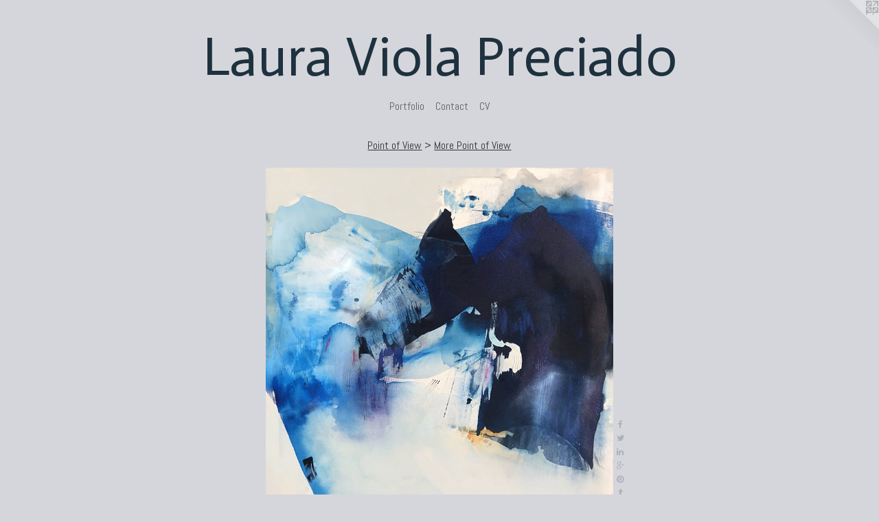

--- FILE ---
content_type: text/html;charset=utf-8
request_url: https://lauraviolapreciado.com/artwork/4896015-Eventide%20%28sold%29.html
body_size: 3743
content:
<!doctype html><html class="no-js a-image mobile-title-align--center has-mobile-menu-icon--left l-simple p-artwork has-page-nav mobile-menu-align--center has-wall-text "><head><meta charset="utf-8" /><meta content="IE=edge" http-equiv="X-UA-Compatible" /><meta http-equiv="X-OPP-Site-Id" content="50476" /><meta http-equiv="X-OPP-Revision" content="3216" /><meta http-equiv="X-OPP-Locke-Environment" content="production" /><meta http-equiv="X-OPP-Locke-Release" content="v0.0.141" /><title>Laura Viola Preciado</title><link rel="canonical" href="https://lauraviolapreciado.com/artwork/4896015-Eventide%20%28sold%29.html" /><meta content="website" property="og:type" /><meta property="og:url" content="https://lauraviolapreciado.com/artwork/4896015-Eventide%20%28sold%29.html" /><meta property="og:title" content="Eventide (sold)" /><meta content="width=device-width, initial-scale=1" name="viewport" /><link type="text/css" rel="stylesheet" href="//cdnjs.cloudflare.com/ajax/libs/normalize/3.0.2/normalize.min.css" /><link type="text/css" rel="stylesheet" media="only all" href="//maxcdn.bootstrapcdn.com/font-awesome/4.3.0/css/font-awesome.min.css" /><link type="text/css" rel="stylesheet" media="not all and (min-device-width: 600px) and (min-device-height: 600px)" href="/release/locke/production/v0.0.141/css/small.css" /><link type="text/css" rel="stylesheet" media="only all and (min-device-width: 600px) and (min-device-height: 600px)" href="/release/locke/production/v0.0.141/css/large-simple.css" /><link type="text/css" rel="stylesheet" media="not all and (min-device-width: 600px) and (min-device-height: 600px)" href="/r17595275130000003216/css/small-site.css" /><link type="text/css" rel="stylesheet" media="only all and (min-device-width: 600px) and (min-device-height: 600px)" href="/r17595275130000003216/css/large-site.css" /><link type="text/css" rel="stylesheet" media="only all and (min-device-width: 600px) and (min-device-height: 600px)" href="//fonts.googleapis.com/css?family=Abel:400" /><link type="text/css" rel="stylesheet" media="only all and (min-device-width: 600px) and (min-device-height: 600px)" href="//fonts.googleapis.com/css?family=Actor:400" /><link type="text/css" rel="stylesheet" media="not all and (min-device-width: 600px) and (min-device-height: 600px)" href="//fonts.googleapis.com/css?family=Abel:400&amp;text=MENUHomePrtfliCnacV" /><link type="text/css" rel="stylesheet" media="not all and (min-device-width: 600px) and (min-device-height: 600px)" href="//fonts.googleapis.com/css?family=Actor:400&amp;text=Laur%20ViolPecd" /><script>window.OPP = window.OPP || {};
OPP.modernMQ = 'only all';
OPP.smallMQ = 'not all and (min-device-width: 600px) and (min-device-height: 600px)';
OPP.largeMQ = 'only all and (min-device-width: 600px) and (min-device-height: 600px)';
OPP.downURI = '/x/4/7/6/50476/.down';
OPP.gracePeriodURI = '/x/4/7/6/50476/.grace_period';
OPP.imgL = function (img) {
  !window.lazySizes && img.onerror();
};
OPP.imgE = function (img) {
  img.onerror = img.onload = null;
  img.src = img.getAttribute('data-src');
  //img.srcset = img.getAttribute('data-srcset');
};</script><script src="/release/locke/production/v0.0.141/js/modernizr.js"></script><script src="/release/locke/production/v0.0.141/js/masonry.js"></script><script src="/release/locke/production/v0.0.141/js/respimage.js"></script><script src="/release/locke/production/v0.0.141/js/ls.aspectratio.js"></script><script src="/release/locke/production/v0.0.141/js/lazysizes.js"></script><script src="/release/locke/production/v0.0.141/js/large.js"></script><script src="/release/locke/production/v0.0.141/js/hammer.js"></script><script>if (!Modernizr.mq('only all')) { document.write('<link type="text/css" rel="stylesheet" href="/release/locke/production/v0.0.141/css/minimal.css">') }</script><style>.media-max-width {
  display: block;
}

@media (min-height: 3852px) {

  .media-max-width {
    max-width: 2713.0px;
  }

}

@media (max-height: 3852px) {

  .media-max-width {
    max-width: 70.41527623285133vh;
  }

}</style></head><body><a class=" logo hidden--small" href="http://otherpeoplespixels.com/ref/lauraviolapreciado.com" title="Website by OtherPeoplesPixels" target="_blank"></a><header id="header"><a class=" site-title" href="/home.html"><span class=" site-title-text u-break-word">Laura Viola Preciado</span><div class=" site-title-media"></div></a><a id="mobile-menu-icon" class="mobile-menu-icon hidden--no-js hidden--large"><svg viewBox="0 0 21 17" width="21" height="17" fill="currentColor"><rect x="0" y="0" width="21" height="3" rx="0"></rect><rect x="0" y="7" width="21" height="3" rx="0"></rect><rect x="0" y="14" width="21" height="3" rx="0"></rect></svg></a></header><nav class=" hidden--large"><ul class=" site-nav"><li class="nav-item nav-home "><a class="nav-link " href="/home.html">Home</a></li><li class="nav-item expanded nav-museum "><a class="nav-link " href="/section/359638.html">Portfolio</a><ul><li class="nav-gallery nav-item expanded "><a class="nav-link " href="/section/543337-Smallish%20Works.html">Smallish Works</a></li><li class="nav-item expanded nav-museum "><a class="nav-link " href="/section/514972-Point%20of%20View.html">Point of View</a><ul><li class="nav-gallery nav-item expanded "><a class="nav-link " href="/section/539543-New.html">New</a></li><li class="nav-gallery nav-item expanded "><a class="selected nav-link " href="/section/5149720000000.html">More Point of View</a></li></ul></li><li class="nav-gallery nav-item expanded "><a class="nav-link " href="/section/523554-Untitled.html">Untitled</a></li><li class="nav-gallery nav-item expanded "><a class="nav-link " href="/section/495615-Raw.html">Raw</a></li><li class="nav-gallery nav-item expanded "><a class="nav-link " href="/section/448564-Stain%20Series.html">Stain Series</a></li><li class="nav-gallery nav-item expanded "><a class="nav-link " href="/section/445400-Scar%20Series.html">Scar Series</a></li><li class="nav-gallery nav-item expanded "><a class="nav-link " href="/section/475303-Veiled%20Series.html">Veiled Series</a></li><li class="nav-gallery nav-item expanded "><a class="nav-link " href="/section/492757-Other%20Fish%20in%20the%20Sea%2c%20Works%20that%20don%27t%20fit%20in%20a%20series%20but%20deserve%20a%20look.html">Other Fish in the Sea, Works that don't fit in a series but deserve a look</a></li><li class="nav-gallery nav-item expanded "><a class="nav-link " href="/section/475803-Flesh%20and%20BoneDrawings%20on%20panel%20and%20canvas%2eMeditative%20markmaking%20.html">Flesh and Bone
Drawings on panel and canvas.
Meditative markmaking </a></li><li class="nav-gallery nav-item expanded "><a class="nav-link " href="/artwork/5377352-Above.html">More Portfolio</a></li></ul></li><li class="nav-item nav-contact "><a class="nav-link " href="/contact.html">Contact</a></li><li class="nav-item nav-pdf1 "><a target="_blank" class="nav-link " href="//img-cache.oppcdn.com/fixed/50476/assets/OBKir7u9rX1OZ8A0.pdf">CV</a></li><li class="d0 nav-divider hidden--small"></li></ul></nav><div class=" content"><nav class=" hidden--small" id="nav"><header><a class=" site-title" href="/home.html"><span class=" site-title-text u-break-word">Laura Viola Preciado</span><div class=" site-title-media"></div></a></header><ul class=" site-nav"><li class="nav-item nav-home "><a class="nav-link " href="/home.html">Home</a></li><li class="nav-item expanded nav-museum "><a class="nav-link " href="/section/359638.html">Portfolio</a><ul><li class="nav-gallery nav-item expanded "><a class="nav-link " href="/section/543337-Smallish%20Works.html">Smallish Works</a></li><li class="nav-item expanded nav-museum "><a class="nav-link " href="/section/514972-Point%20of%20View.html">Point of View</a><ul><li class="nav-gallery nav-item expanded "><a class="nav-link " href="/section/539543-New.html">New</a></li><li class="nav-gallery nav-item expanded "><a class="selected nav-link " href="/section/5149720000000.html">More Point of View</a></li></ul></li><li class="nav-gallery nav-item expanded "><a class="nav-link " href="/section/523554-Untitled.html">Untitled</a></li><li class="nav-gallery nav-item expanded "><a class="nav-link " href="/section/495615-Raw.html">Raw</a></li><li class="nav-gallery nav-item expanded "><a class="nav-link " href="/section/448564-Stain%20Series.html">Stain Series</a></li><li class="nav-gallery nav-item expanded "><a class="nav-link " href="/section/445400-Scar%20Series.html">Scar Series</a></li><li class="nav-gallery nav-item expanded "><a class="nav-link " href="/section/475303-Veiled%20Series.html">Veiled Series</a></li><li class="nav-gallery nav-item expanded "><a class="nav-link " href="/section/492757-Other%20Fish%20in%20the%20Sea%2c%20Works%20that%20don%27t%20fit%20in%20a%20series%20but%20deserve%20a%20look.html">Other Fish in the Sea, Works that don't fit in a series but deserve a look</a></li><li class="nav-gallery nav-item expanded "><a class="nav-link " href="/section/475803-Flesh%20and%20BoneDrawings%20on%20panel%20and%20canvas%2eMeditative%20markmaking%20.html">Flesh and Bone
Drawings on panel and canvas.
Meditative markmaking </a></li><li class="nav-gallery nav-item expanded "><a class="nav-link " href="/artwork/5377352-Above.html">More Portfolio</a></li></ul></li><li class="nav-item nav-contact "><a class="nav-link " href="/contact.html">Contact</a></li><li class="nav-item nav-pdf1 "><a target="_blank" class="nav-link " href="//img-cache.oppcdn.com/fixed/50476/assets/OBKir7u9rX1OZ8A0.pdf">CV</a></li><li class="d0 nav-divider hidden--small"></li></ul><footer><div class=" copyright">© LAURA VIOLA PRECIADO, Artist</div><div class=" credit"><a href="http://otherpeoplespixels.com/ref/lauraviolapreciado.com" target="_blank">Website by OtherPeoplesPixels</a></div></footer></nav><main id="main"><div class=" page clearfix media-max-width"><h1 class="parent-title title"><a class=" title-segment hidden--small" href="/section/514972-Point%20of%20View.html">Point of View</a><span class=" title-sep hidden--small"> &gt; </span><a class=" title-segment" href="/section/5149720000000.html">More Point of View</a></h1><div class=" media-and-info"><div class=" page-media-wrapper media"><a class=" page-media" title="Eventide (sold)" href="/artwork/4780996-Sky%27s%20Limit%28sold%29.html" id="media"><img data-aspectratio="2713/2697" class="u-img " alt="Eventide (sold)" src="//img-cache.oppcdn.com/fixed/50476/assets/6YxI7ucqupobqmxO.jpg" srcset="//img-cache.oppcdn.com/img/v1.0/s:50476/t:QkxBTksrVEVYVCtIRVJF/p:12/g:tl/o:2.5/a:50/q:90/2713x2697-6YxI7ucqupobqmxO.jpg/2713x2697/f9a495cb4f87b0d1b5e906a2bd9c0669.jpg 2713w,
//img-cache.oppcdn.com/img/v1.0/s:50476/t:QkxBTksrVEVYVCtIRVJF/p:12/g:tl/o:2.5/a:50/q:90/2520x1220-6YxI7ucqupobqmxO.jpg/1227x1220/7cecbc0430afa78367558e794346eefa.jpg 1227w,
//img-cache.oppcdn.com/img/v1.0/s:50476/t:QkxBTksrVEVYVCtIRVJF/p:12/g:tl/o:2.5/a:50/q:90/984x4096-6YxI7ucqupobqmxO.jpg/984x978/1e2118916870bbd54a7ac9120d56f4b3.jpg 984w,
//img-cache.oppcdn.com/img/v1.0/s:50476/t:QkxBTksrVEVYVCtIRVJF/p:12/g:tl/o:2.5/a:50/q:90/1640x830-6YxI7ucqupobqmxO.jpg/834x830/479f4a4580d890af01bd4ba8e5b4f381.jpg 834w,
//img-cache.oppcdn.com/img/v1.0/s:50476/t:QkxBTksrVEVYVCtIRVJF/p:12/g:tl/o:2.5/a:50/q:90/1400x720-6YxI7ucqupobqmxO.jpg/724x720/55aa8d67d92ad63c99ed44cf54dcc7e0.jpg 724w,
//img-cache.oppcdn.com/img/v1.0/s:50476/t:QkxBTksrVEVYVCtIRVJF/p:12/g:tl/o:2.5/a:50/q:90/640x4096-6YxI7ucqupobqmxO.jpg/640x636/eeb3368ee08c241c9ddf411e6fdc9db8.jpg 640w,
//img-cache.oppcdn.com/img/v1.0/s:50476/t:QkxBTksrVEVYVCtIRVJF/p:12/g:tl/o:2.5/a:50/q:90/984x588-6YxI7ucqupobqmxO.jpg/591x588/df6220673bd93ffb3eb16d2d6e425bc1.jpg 591w,
//img-cache.oppcdn.com/fixed/50476/assets/6YxI7ucqupobqmxO.jpg 482w" sizes="(max-device-width: 599px) 100vw,
(max-device-height: 599px) 100vw,
(max-width: 482px) 482px,
(max-height: 480px) 482px,
(max-width: 591px) 591px,
(max-height: 588px) 591px,
(max-width: 640px) 640px,
(max-height: 636px) 640px,
(max-width: 724px) 724px,
(max-height: 720px) 724px,
(max-width: 834px) 834px,
(max-height: 830px) 834px,
(max-width: 984px) 984px,
(max-height: 978px) 984px,
(max-width: 1227px) 1227px,
(max-height: 1220px) 1227px,
2713px" /></a><a class=" zoom-corner" style="display: none" id="zoom-corner"><span class=" zoom-icon fa fa-search-plus"></span></a><div class="share-buttons a2a_kit social-icons hidden--small" data-a2a-title="Eventide (sold)" data-a2a-url="https://lauraviolapreciado.com/artwork/4896015-Eventide%20%28sold%29.html"><a class="u-img-link a2a_button_facebook share-button "><span class="facebook social-icon fa-facebook fa "></span></a><a class="u-img-link share-button a2a_button_twitter "><span class="twitter fa-twitter social-icon fa "></span></a><a class="u-img-link share-button a2a_button_linkedin "><span class="linkedin social-icon fa-linkedin fa "></span></a><a class="a2a_button_google_plus u-img-link share-button "><span class="googleplus fa-google-plus social-icon fa "></span></a><a class="u-img-link a2a_button_pinterest share-button "><span class="fa-pinterest social-icon pinterest fa "></span></a><a class="u-img-link a2a_button_tumblr share-button "><span class="fa-tumblr social-icon tumblr fa "></span></a><a target="_blank" class="u-img-link share-button a2a_dd " href="https://www.addtoany.com/share_save"><span class="social-icon share fa-plus fa "></span></a></div></div><div class=" info border-color"><div class=" wall-text border-color"><div class=" wt-item wt-title">Eventide (sold)</div><div class=" wt-item wt-media">Ink And Acrylic on canvas stretched over board</div><div class=" wt-item wt-dimensions">40"x40"</div></div><div class=" page-nav hidden--small border-color clearfix"><a class=" prev" id="artwork-prev" href="/artwork/5104499-Exploring.html">&lt; <span class=" m-hover-show">previous</span></a> <a class=" next" id="artwork-next" href="/artwork/4780996-Sky%27s%20Limit%28sold%29.html"><span class=" m-hover-show">next</span> &gt;</a></div></div></div><div class="share-buttons a2a_kit social-icons hidden--large" data-a2a-title="Eventide (sold)" data-a2a-url="https://lauraviolapreciado.com/artwork/4896015-Eventide%20%28sold%29.html"><a class="u-img-link a2a_button_facebook share-button "><span class="facebook social-icon fa-facebook fa "></span></a><a class="u-img-link share-button a2a_button_twitter "><span class="twitter fa-twitter social-icon fa "></span></a><a class="u-img-link share-button a2a_button_linkedin "><span class="linkedin social-icon fa-linkedin fa "></span></a><a class="a2a_button_google_plus u-img-link share-button "><span class="googleplus fa-google-plus social-icon fa "></span></a><a class="u-img-link a2a_button_pinterest share-button "><span class="fa-pinterest social-icon pinterest fa "></span></a><a class="u-img-link a2a_button_tumblr share-button "><span class="fa-tumblr social-icon tumblr fa "></span></a><a target="_blank" class="u-img-link share-button a2a_dd " href="https://www.addtoany.com/share_save"><span class="social-icon share fa-plus fa "></span></a></div></div></main></div><footer><div class=" copyright">© LAURA VIOLA PRECIADO, Artist</div><div class=" credit"><a href="http://otherpeoplespixels.com/ref/lauraviolapreciado.com" target="_blank">Website by OtherPeoplesPixels</a></div></footer><div class=" modal zoom-modal" style="display: none" id="zoom-modal"><style>@media (min-aspect-ratio: 2713/2697) {

  .zoom-media {
    width: auto;
    max-height: 2697px;
    height: 100%;
  }

}

@media (max-aspect-ratio: 2713/2697) {

  .zoom-media {
    height: auto;
    max-width: 2713px;
    width: 100%;
  }

}
@supports (object-fit: contain) {
  img.zoom-media {
    object-fit: contain;
    width: 100%;
    height: 100%;
    max-width: 2713px;
    max-height: 2697px;
  }
}</style><div class=" zoom-media-wrapper"><img onerror="OPP.imgE(this);" onload="OPP.imgL(this);" data-src="//img-cache.oppcdn.com/fixed/50476/assets/6YxI7ucqupobqmxO.jpg" data-srcset="//img-cache.oppcdn.com/img/v1.0/s:50476/t:QkxBTksrVEVYVCtIRVJF/p:12/g:tl/o:2.5/a:50/q:90/2713x2697-6YxI7ucqupobqmxO.jpg/2713x2697/f9a495cb4f87b0d1b5e906a2bd9c0669.jpg 2713w,
//img-cache.oppcdn.com/img/v1.0/s:50476/t:QkxBTksrVEVYVCtIRVJF/p:12/g:tl/o:2.5/a:50/q:90/2520x1220-6YxI7ucqupobqmxO.jpg/1227x1220/7cecbc0430afa78367558e794346eefa.jpg 1227w,
//img-cache.oppcdn.com/img/v1.0/s:50476/t:QkxBTksrVEVYVCtIRVJF/p:12/g:tl/o:2.5/a:50/q:90/984x4096-6YxI7ucqupobqmxO.jpg/984x978/1e2118916870bbd54a7ac9120d56f4b3.jpg 984w,
//img-cache.oppcdn.com/img/v1.0/s:50476/t:QkxBTksrVEVYVCtIRVJF/p:12/g:tl/o:2.5/a:50/q:90/1640x830-6YxI7ucqupobqmxO.jpg/834x830/479f4a4580d890af01bd4ba8e5b4f381.jpg 834w,
//img-cache.oppcdn.com/img/v1.0/s:50476/t:QkxBTksrVEVYVCtIRVJF/p:12/g:tl/o:2.5/a:50/q:90/1400x720-6YxI7ucqupobqmxO.jpg/724x720/55aa8d67d92ad63c99ed44cf54dcc7e0.jpg 724w,
//img-cache.oppcdn.com/img/v1.0/s:50476/t:QkxBTksrVEVYVCtIRVJF/p:12/g:tl/o:2.5/a:50/q:90/640x4096-6YxI7ucqupobqmxO.jpg/640x636/eeb3368ee08c241c9ddf411e6fdc9db8.jpg 640w,
//img-cache.oppcdn.com/img/v1.0/s:50476/t:QkxBTksrVEVYVCtIRVJF/p:12/g:tl/o:2.5/a:50/q:90/984x588-6YxI7ucqupobqmxO.jpg/591x588/df6220673bd93ffb3eb16d2d6e425bc1.jpg 591w,
//img-cache.oppcdn.com/fixed/50476/assets/6YxI7ucqupobqmxO.jpg 482w" data-sizes="(max-device-width: 599px) 100vw,
(max-device-height: 599px) 100vw,
(max-width: 482px) 482px,
(max-height: 480px) 482px,
(max-width: 591px) 591px,
(max-height: 588px) 591px,
(max-width: 640px) 640px,
(max-height: 636px) 640px,
(max-width: 724px) 724px,
(max-height: 720px) 724px,
(max-width: 834px) 834px,
(max-height: 830px) 834px,
(max-width: 984px) 984px,
(max-height: 978px) 984px,
(max-width: 1227px) 1227px,
(max-height: 1220px) 1227px,
2713px" class="zoom-media lazyload hidden--no-js " alt="Eventide (sold)" /><noscript><img class="zoom-media " alt="Eventide (sold)" src="//img-cache.oppcdn.com/fixed/50476/assets/6YxI7ucqupobqmxO.jpg" /></noscript></div></div><div class=" offline"></div><script src="/release/locke/production/v0.0.141/js/small.js"></script><script src="/release/locke/production/v0.0.141/js/artwork.js"></script><script>var a2a_config = a2a_config || {};a2a_config.prioritize = ['facebook','twitter','linkedin','googleplus','pinterest','instagram','tumblr','share'];a2a_config.onclick = 1;(function(){  var a = document.createElement('script');  a.type = 'text/javascript'; a.async = true;  a.src = '//static.addtoany.com/menu/page.js';  document.getElementsByTagName('head')[0].appendChild(a);})();</script><script>window.oppa=window.oppa||function(){(oppa.q=oppa.q||[]).push(arguments)};oppa('config','pathname','production/v0.0.141/50476');oppa('set','g','true');oppa('set','l','simple');oppa('set','p','artwork');oppa('set','a','image');oppa('rect','m','media','');oppa('send');</script><script async="" src="/release/locke/production/v0.0.141/js/analytics.js"></script><script src="https://otherpeoplespixels.com/static/enable-preview.js"></script></body></html>